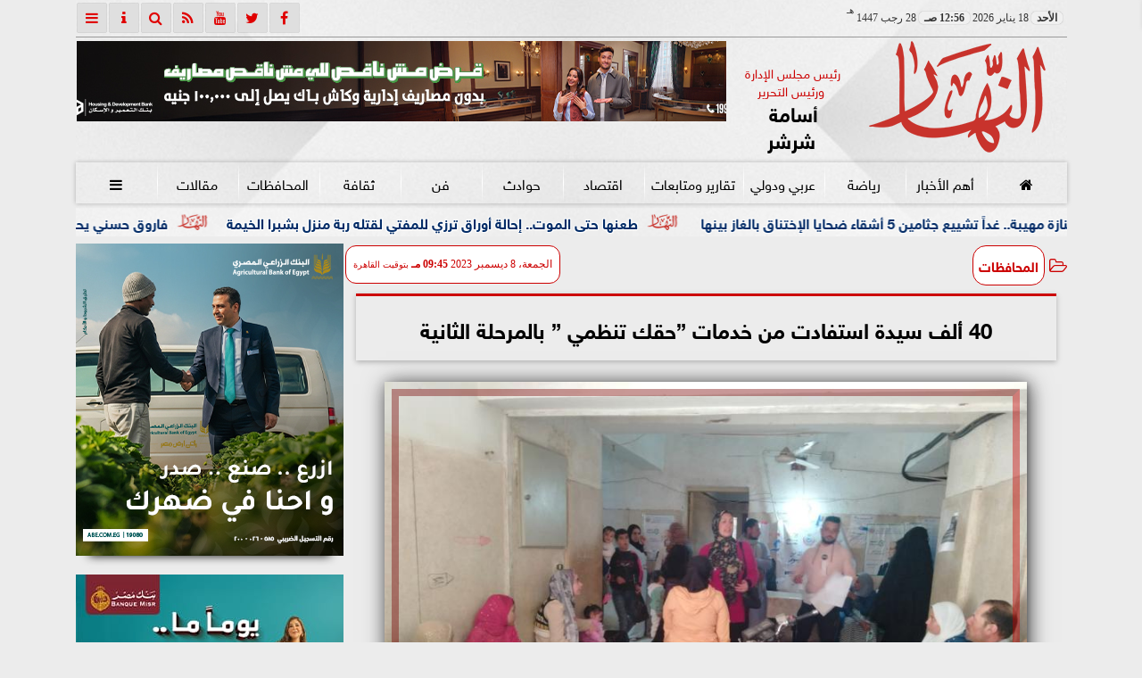

--- FILE ---
content_type: text/html; charset=utf-8
request_url: https://www.google.com/recaptcha/api2/aframe
body_size: 267
content:
<!DOCTYPE HTML><html><head><meta http-equiv="content-type" content="text/html; charset=UTF-8"></head><body><script nonce="Pr-jJuXQ1aPeu8Scz73XaQ">/** Anti-fraud and anti-abuse applications only. See google.com/recaptcha */ try{var clients={'sodar':'https://pagead2.googlesyndication.com/pagead/sodar?'};window.addEventListener("message",function(a){try{if(a.source===window.parent){var b=JSON.parse(a.data);var c=clients[b['id']];if(c){var d=document.createElement('img');d.src=c+b['params']+'&rc='+(localStorage.getItem("rc::a")?sessionStorage.getItem("rc::b"):"");window.document.body.appendChild(d);sessionStorage.setItem("rc::e",parseInt(sessionStorage.getItem("rc::e")||0)+1);localStorage.setItem("rc::h",'1768690584193');}}}catch(b){}});window.parent.postMessage("_grecaptcha_ready", "*");}catch(b){}</script></body></html>

--- FILE ---
content_type: text/javascript
request_url: https://ad.pse.news/alnaharegypt/pse1.js?v=1768690579705
body_size: 3900
content:
(function () {
function loadScript(src, callback) {if(document.querySelector(`script[src="${src}"]`)) {let checkInterval = setInterval(() => {if (window.pako) {clearInterval(checkInterval); callback();}}, 100); return;}
var script = document.createElement("script"); script.src = src; script.type = "text/javascript"; script.async = true; script.onload = callback; document.head.appendChild(script);}
function decodeAndInsertAd() { if (!window.pako) { console.error("pako is not available yet."); return;}
const adpseArr = [
"TY/RboMgFIav26Tv0HDVXgBa1FmVvsiyCwSqdAyIB+PMuncfS5bFu//8Od+X/J1xcJRWAHAkFPTr4P1gNToe9juIq9UcKQPBirUxzhqncW+9fG8Xo+LYsCwLn+2ozTDGpvo9UOKUiAILhaU12kWOpMBh7vHl5VpVLC+KS1nm1ZX9vwYxaDxPlqMxxgANpUMgj/sknF6ASP9BHp7WdZ1l+VYP1id5krEyLypWoFtH05rbYd+BnEyIKe1Om1F8MU75hWyq5/P17UzCDOPp6/vcJpT+sT8=",
"TY/LbsMgEEXXiZR/iFglC8DvOrbJj1RdYCA2KQHkwXKspv9eKlWVd3eu5hzpdtrCURgOwBCX0K+Dc4NR6HjY7yCsRjEkNXjD10Zbo63CvXHis120DGOTJ4l/tqPSwxia6vdAkZM8cMwlFkYrGxgSHPu5x9nbparytCiyskyrS/7/6vmg8DwZhsYQPDSUDp7cbxO3agEi3IPcHa3rOkmyrR6Mi/Ioy8u0qPICXTsa11wP+w7EpH2IaXfajGKLttItZFO9Xu8fZ+JnGE9f3+c2ovSP/QE=",
"TY/LbsMgEEXXiZR/iFglC8AOtuv4kR+pusBADCkF5MFyrab/XipVlXd3ruYc6XbGwVFYDtAjLmFYR+9Hq9DxsN9BXK3qkTQQLF8b46xxCg/Wi/d2MTLqhmVZ+Gy1MqOOTfV7oMRJHjnmEgtrlIs9EhyHecCXl2tVsbwoLmWZV1f2/xr4qPA82R7pGAM0lI6BPO4Td2oBIvwHeXha13WWsa0erE/yJGNlXlSsQLeOpjW3w74DMZkQU9qdNqP6xTjpF7Kpns/XtzMJM+jT1/e5TSj9Y38A",
"TY/LbsMgEEXXiZR/iFglC/yIMXX8yI9UXWAgQEoBebBcq+m/l0pV5d2dqzlHur1xcOSWAQyICRhX5b2yEh0P+x3E1coBCQPBsrU1zhon8Wg9f+8WI6Juq6IIn52WRunY0t8DJU6wyDATmFsjXRwQZzjMI768XCmtSkIudV3Sa/X/GpiSeJ7sgHSMAdo8VyF73Cfm5AIZ9x/Zw+dN0xQF2erB+iRPsqouCa0IuvV5WnM77Hvgkwkxpd1pM2pYjBN+yTbV8/n6ds7CDPr09X3uEpr/sT8=",
"TY/RboMgFIav26Tv0HDVXiBa1FmVvsiyCwQqdAyIB+PMuncfS5bFu//8Od+X/L1xcBSWAzDEJQzr6P1oFToe9juIq1UMSQPB8rU1zhqn8GC9eO8WI6NuaZ6Hz04rM+rY1r8HSpzkkWMusbBGuciQ4DjMA768XOuaFmV5qaqivtL/18BHhefJMqRjDNASMobscZ+4Uwtkwn9kD0+apsnzaqsH65M8yWhVlDUt0a0nac3tsO9BTCbElHanzSi2GCf9km2q5/P17ZyFGfTp6/vcJZT8sT8=",
"TY/RboMgFIav26Tv0HDVXiBalVmVvsiyCwSKdAyIB+PMuncfS5bFu//8Od+X/L1xcBSWAzDEJQyr9l5bhY6H/Q7iahVD0kCwfG2Ns8YpPFgv3rvFyDi2ZZ6Hz25URo+xpb8HSpzkkWMusbBGuciQ4DjMA768XCkti6q61HVBr+X/a+Ba4XmyDI0xBmgJ0SF73Cfu1AKZ8B/Zw5OmafKcbvVgfZInWVkXFS0rdOtJWnM77HsQkwkxpd1pM4otxkm/ZJvq+Xx9O2dhhvH09X3uEkr+2B8=",
"TY/RboMgFIav26Tv0HDVXgBa1FqVvsiyCwSmdAyIB+PMuncfS5bFu//8Od+X/J1xcJRWAHAkFPTr4P1gNToe9juIq9UcKQPBirUxzhqncW+9fG8Xo+LYsCwLn+2ozTDGpvo9UOKUiAILhaU12kWOpMBh7vHleqsqlhfFpSzz6sb+X4MYNJ4ny9EYY4CG0iGQx9sknF6ASP9BHp7WdZ1l160erE/yJGNlXlSsQPeOpjX3w74DOZkQU9qdNqP4YpzyC9lUz+fL65mEGcbT1/e5TSj9Y38A",
"TY/RboMgFIav26Tv0HDVXgBa1FmVvsiyCwSqdAyIB+PMuncfS5bFu//8Od+X/J1xcJRWAHAkFPTr4P1gNToe9juIq9UcKQPBirUxzhqncW+9fG8Xo+LYsCwLn+2ozTDGpvo9UOKUiAILhaU12kWOpMBh7vHl5VpVLC+KS1nm1ZX9vwYxaDxPlqMxxgANpUMgj/sknF6ASP9BHp7WdZ1l9VYP1id5krEyLypWoFtH05rbYd+BnEyIKe1Om1F8MU75hWyq5/P17UzCDOPp6/vcJpT+sT8=",
"TY/LbsMgEEXXiZR/iFglC7AdbNcv8iNVFxiITUoAebAcq+m/l0pV5d2dqzlHup22cBSGAzDEJfTr4NxgFDoe9jsIq1EMSQ3e8LXR1mircG+c+GwXLcPY0DT1z3ZUehhDU/4eKHKSB465xMJoZQNDgmM/9/jyVpclzfL8UhRZWdP/V88HhefJMDSG4KFJksGT+23iVi1AhHuQu0uqqkrTeqsH46I8ymiR5SXN0bVL4prrYd+BmLQPMe1Om1Fs0Va6hWyq1+v940z8DOPp6/vcRjT5Y38A",
"TY/RboMgFIav26Tv0HDVXgBa1FmVvsiyCwSqdAyIB+PMuncfS5bFu//8Od+X/J1xcJRWAHAkFPTr4P1gNToe9juIq9UcKQPBirUxzhqncW+9fG8Xo+LYsCwLn+2ozTDGpvo9UOKUiAILhaU12kWOpMBh7vHl5VpVLC+KS1nm1ZX9vwYxaDxPlqMxxgANpUMgj/sknF6ASP9BHp7WdZ3l2VYP1id5krEyLypWoFtH05rbYd+BnEyIKe1Om1F8MU75hWyq5/P17UzCDOPp6/vcJpT+sT8=",
"TY/LbsMgEEXXiZR/iFglC2wT29TxIz9SdYGBACkF5MFyrab/XipVlXd3ruYc6fbGwZFbBjAgJmBclffKSnQ87HcQVysHJAwEy9bWOGucxKP1/L1bjIi6LYsifHZaGqVjS38PlDjBIsNMYG6NdHFAnOEwj/jycqW0JFV1qWtCr+X/a2BK4nmyA9IxBmjzXIXscZ+Ykwtk3H9kD583TVMQstWD9UmeZGVNKlpW6Nbnac3tsO+BTybElHanzahhMU74JdtUz+fr2zkLM+jT1/e5S2j+x/4A",
"TY/LbsMgEEXXiZR/iFglC8DvOrbJj1RdYCA2KQHkwXKspv9eKlWVd3eu5hzpdtrCURgOwBCX0K+Dc4NR6HjY7yCsRjEkNXjD10Zbo63CvXHis120DGOTJ4l/tqPSwxia6vdAkZM8cMwlFkYrGxgSHPu5x9nbparytCiyskyrS/7/6vmg8DwZhsYQPDSUDp7cbxO3agEi3IPcHa3rOkmzrR6Mi/Ioy8u0qPICXTsa11wP+w7EpH2IaXfajGKLttItZFO9Xu8fZ+JnGE9f3+c2ovSP/QE=",
"TY/LbsMgEEXXiZR/iFglC8AOtuv4kR+pusBADCkF5MFyrab/XipVlXd3ruYc6XbGwVFYDtAjLmFYR+9Hq9DxsN9BXK3qkTQQLF8b46xxCg/Wi/d2MTLqhmVZ+Gy1MqOOTfV7oMRJHjnmEgtrlIs9EhyHecCXl2tVsbwoLmWZV1f2/xr4qPA82R7pGAM0lI6BPO4Td2oBIvwHeXha13WWs60erE/yJGNlXlSsQLeOpjW3w74DMZkQU9qdNqP6xTjpF7Kpns/XtzMJM+jT1/e5TSj9Y38A",
"TY/RboMgFIav26Tv0HDVXgBa1FmVvsiyCwSqdAyIB+PMuncfS5bFu//8Od+X/J1xcJRWAHAkFPTr4P1gNToe9juIq9UcKQPBirUxzhqncW+9fG8Xo+LYsCwLn+2ozTDGpvo9UOKUiAILhaU12kWOpMBh7vHl5VpVLC+KS1nm1ZX9vwYxaDxPlqMxxgANpUMgj/sknF6ASP9BHp7WdZ3lxVYP1id5krEyLypWoFtH05rbYd+BnEyIKe1Om1F8MU75hWyq5/P17UzCDOPp6/vcJpT+sT8=",
"TY/RboMgFIav26Tv0HDVXiBa1FmVvsiyCwQqdAyIB+PMuncfS5bFu//8Od+X/L1xcBSWAzDEJQzr6P1oFToe9juIq1UMSQPB8rU1zhqn8GC9eO8WI6NuaZ6Hz04rM+rY1r8HSpzkkWMusbBGuciQ4DjMA768XOuaFmV5qaqivtL/18BHhefJMqRjDNASMobscZ+4Uwtkwn9kD0+apsmLaqsH65M8yWhVlDUt0a0nac3tsO9BTCbElHanzSi2GCf9km2q5/P17ZyFGfTp6/vcJZT8sT8=",
"TY/RboMgFIav26Tv0HDVXiBalVmVvsiyCwSKdAyIB+PMuncfS5bFu//8Od+X/L1xcBSWAzDEJQyr9l5bhY6H/Q7iahVD0kCwfG2Ns8YpPFgv3rvFyDi2ZZ6Hz25URo+xpb8HSpzkkWMusbBGuciQ4DjMA768XCkti6q61HVBr+X/a+Ba4XmyDI0xBmgJ0SF73Cfu1AKZ8B/Zw5OmafKCbvVgfZInWVkXFS0rdOtJWnM77HsQkwkxpd1pM4otxkm/ZJvq+Xx9O2dhhvH09X3uEkr+2B8=",
"TY/RboMgFIav26Tv0HDVXgBa1FqVvsiyCwSmdAyIB+PMuncfS5bFu//8Od+X/J1xcJRWAHAkFPTr4P1gNToe9juIq9UcKQPBirUxzhqncW+9fG8Xo+LYsCwLn+2ozTDGpvo9UOKUiAILhaU12kWOpMBh7vHleqsqlhfFpSzz6sb+X4MYNJ4ny9EYY4CG0iGQx9sknF6ASP9BHp7WdZ3l160erE/yJGNlXlSsQPeOpjX3w74DOZkQU9qdNqP4YpzyC9lUz+fL65mEGcbT1/e5TSj9Y38A",
"TY/RboMgFIav26Tv0HDVXgBa1FmVvsiyCwSqdAyIB+PMuncfS5bFu//8Od+X/J1xcJRWAHAkFPTr4P1gNToe9juIq9UcKQPBirUxzhqncW+9fG8Xo+LYsCwLn+2ozTDGpvo9UOKUiAILhaU12kWOpMBh7vHl5VpVLC+KS1nm1ZX9vwYxaDxPlqMxxgANpUMgj/sknF6ASP9BHp7WdZ3l9VYP1id5krEyLypWoFtH05rbYd+BnEyIKe1Om1F8MU75hWyq5/P17UzCDOPp6/vcJpT+sT8=",
"TY/LbsMgEEXXiZR/iFglC7AdbNcv8iNVFxiITUoAebAcq+m/l0pV5d2dqzlHup22cBSGAzDEJfTr4NxgFDoe9jsIq1EMSQ3e8LXR1mircG+c+GwXLcPY0DT1z3ZUehhDU/4eKHKSB465xMJoZQNDgmM/9/jyVpclzfL8UhRZWdP/V88HhefJMDSG4KFJksGT+23iVi1AhHuQu0uqqkqzeqsH46I8ymiR5SXN0bVL4prrYd+BmLQPMe1Om1Fs0Va6hWyq1+v940z8DOPp6/vcRjT5Y38A",
"TY/LbsMgEEXXiZR/iFglC8DvOrbJj1RdYCA2KQHkwXKspv9eKlWVd3eu5hzpdtrCURgOwBCX0K+Dc4NR6HjY7yCsRjEkNXjD10Zbo63CvXHis120DGOTJ4l/tqPSwxia6vdAkZM8cMwlFkYrGxgSHPu5x9nbparytCiyskyrS/7/6vmg8DwZhsYQPDSUDp7cbxO3agEi3IPcHa3rOsmSrR6Mi/Ioy8u0qPICXTsa11wP+w7EpH2IaXfajGKLttItZFO9Xu8fZ+JnGE9f3+c2ovSP/QE=",
"TY/LbsMgEEXXiZR/iFglC8DvOrbJj1RdYCA2KQHkwXKspv9eKlWVd3eu5hzpdtrCURgOwBCX0K+Dc4NR6HjY7yCsRjEkNXjD10Zbo63CvXHis120DGOTJ4l/tqPSwxia6vdAkZM8cMwlFkYrGxgSHPu5x9nbparytCiyskyrS/7/6vmg8DwZhsYQPDSUDp7cbxO3agEi3IPcHa3rOsnSrR6Mi/Ioy8u0qPICXTsa11wP+w7EpH2IaXfajGKLttItZFO9Xu8fZ+JnGE9f3+c2ovSP/QE=",
"TY/LbsMgEEXXiZR/iFglC8DvOrbJj1RdYCA2KQHkwXKspv9eKlWVd3eu5hzpdtrCURgOwBCX0K+Dc4NR6HjY7yCsRjEkNXjD10Zbo63CvXHis120DGOTJ4l/tqPSwxia6vdAkZM8cMwlFkYrGxgSHPu5x9nbparytCiyskyrS/7/6vmg8DwZhsYQPDSUDp7cbxO3agEi3IPcHa3rOsmyrR6Mi/Ioy8u0qPICXTsa11wP+w7EpH2IaXfajGKLttItZFO9Xu8fZ+JnGE9f3+c2ovSP/QE=",
"TY/LbsMgEEXXiZR/iFglC4xtbNfxIz9SdYGBYFICyIPlWE3/vVSqKu/[base64]/3j3PiZxhPX9/nNqLkj/0B",
"TY/LbsMgEEXXiZR/iFglC8DvOrbJj1RdYCA2KQHkwXKspv9eKlWVd3eu5hzpdtrCURgOwBCX0K+Dc4NR6HjY7yCsRjEkNXjD10Zbo63CvXHis120DGOTJ4l/tqPSwxia6vdAkZM8cMwlFkYrGxgSHPu5x9nbparytCiyskyrS/7/6vmg8DwZhsYQPDSUDp7cbxO3agEi3IPcHa3rOsmKrR6Mi/Ioy8u0qPICXTsa11wP+w7EpH2IaXfajGKLttItZFO9Xu8fZ+JnGE9f3+c2ovSP/QE=",
"TY/LbsMgEEXXiZR/iFglC8DvOrbJj1RdYCA2KQHkwXKspv9eKlWVd3eu5hzpdtrCURgOwBCX0K+Dc4NR6HjY7yCsRjEkNXjD10Zbo63CvXHis120DGOTJ4l/tqPSwxia6vdAkZM8cMwlFkYrGxgSHPu5x9nbparytCiyskyrS/7/6vmg8DwZhsYQPDSUDp7cbxO3agEi3IPcHa3rOsnKrR6Mi/Ioy8u0qPICXTsa11wP+w7EpH2IaXfajGKLttItZFO9Xu8fZ+JnGE9f3+c2ovSP/QE=",
"TY/LbsMgEEXXiZR/iFglC4xtbOr4kR+pusBAbFICyIPlWE3/vVSqKu/uXM050m21haMwHKBDXEK/Ds4NRqHjYb+DsBrVIanBG77W2hptFe6NE5/NomUYa5qm/tmMSg9jqNnvgSIneeCYSyyMVjZ0SHDs5x7nbxfGaFYUeVlm7EL/Xz0fFJ4n06ExBA81IYNP7reJW7VAItwjuTtSVVWas60ejIvyKKNlVjBaoGtL4prrYd+CmLQPMe1Om1Hdoq10S7KpXq/3j3PiZxhPX9/nJqLkj/0B",
"TY/LbsMgEEXXiZR/iFglC8DvOH7kR6ouMFBDSgB5sByr6b+XSlXl3Z2rOUe6nbZw5IYB9IgJGNbRudFIdDzsdxBWI3skNHjD1kZbo63Eg3H8s120CKrJk8Q/WyX1qEJT/R4ocoIFhpnA3GhpQ484w34ecHa5VlWeFkVWlml1zf9fPRslnifTIxWCh4bS0ZP7x8SsXIBw9yB3R+u6TrLLVg/GRXmU5WVaVHmBbh2Na26HfQd80j7EtDttRvWLtsItZFO9Xm/vZ+JnUKev73MbUfrH/gA=",
"TY/LbsMgEEXXiZR/iFglC8DvOrbJj1RdYCA2KQHkwXKspv9eKlWVd3eu5hzpdtrCURgOwBCX0K+Dc4NR6HjY7yCsRjEkNXjD10Zbo63CvXHis120DGOTJ4l/tqPSwxia6vdAkZM8cMwlFkYrGxgSHPu5x9nbparytCiyskyrS/7/6vmg8DwZhsYQPDSUDp7cbxO3agEi3IPcHa3rOsnqrR6Mi/Ioy8u0qPICXTsa11wP+w7EpH2IaXfajGKLttItZFO9Xu8fZ+JnGE9f3+c2ovSP/QE="
];
const adpse = adpseArr[Math.floor(Math.random() * adpseArr.length)];
try {const decoded = Uint8Array.from(atob(adpse), c => c.charCodeAt(0)); const inflated = pako.inflateRaw(decoded, {to: "string"}); let targetEl = document.getElementById("pseAD-01"); if (targetEl) { targetEl.innerHTML = inflated; 
if (!window.adsbygoogle) { loadScript("https://pagead2.googlesyndication.com/pagead/js/adsbygoogle.js", function () { try { (adsbygoogle = window.adsbygoogle || []).push({}); } catch (e) { console.error("AdSense script failed:", e);}});
} else { (adsbygoogle = window.adsbygoogle || []).push({}); } } else { console.error("# ID 'pseAD-01' not found."); } } catch (error) { console.error("Error inflating data", error); const errorElement = document.getElementById("pseAD-01"); if (errorElement) { errorElement.innerHTML = "Error: Failed to process data.";}}}
if (!window.pako) { loadScript("https://cdnjs.cloudflare.com/ajax/libs/pako/2.1.0/pako.min.js", decodeAndInsertAd);} else {decodeAndInsertAd();}
})();
(function() {var css = 'ins.adsbygoogle[data-ad-status="unfilled"] { display: none !important; } .psehos {z-index:999; position: fixed; top: -20px; left: 50%; transform: translateX(-50%); text-align: center; transition: all 1.0s ease-in-out;}'; var style = document.createElement('style'); style.type = 'text/css'; if (style.styleSheet) {style.styleSheet.cssText = css;} else {style.appendChild(document.createTextNode(css));} document.head.appendChild(style);})();
var sc_project = 13133467; var sc_invisible = 1; var sc_security = "a7eb1fa0"; var scScript = document.createElement('script'); scScript.type = 'text/javascript'; scScript.async = true; scScript.src = "https://www.statcounter.com/counter/counter.js"; document.body.appendChild(scScript);
function getParentDomain() {try {if (window.parent && window.parent.location) {let url = new URL(window.parent.location.href); return url.hostname.replace(/^www\./, '');}} catch (error) {console.error("Error accessing parent domain:", error);} return null;}
let parentX = getParentDomain()?.replace(/\./g, '_'); let domx=0;
async function checkStatus(domain) {try {const response = await fetch('https://ad.pse.news/elHos.txt'); if (!response.ok) {throw new Error(`HTTP error! Status: ${response.status}`);} const data = await response.json();
if (data[domain] === "on") {domx=1; return true;} else {domx=0; return false;}} catch (error) {console.error("Error fetching or parsing data:", error); return false;}}
fetch('https://ad.pse.news/dawla.php')
.then(response => response.json())
.then(data => {
	let pseVZ = localStorage.getItem("pseVZ"); if (pseVZ) {pseVZ = parseInt(pseVZ) + 1;} else {pseVZ = 1;} localStorage.setItem("pseVZ", pseVZ);
	const cxd = data.country; const axc = ["EG"];
	if (!axc.includes(cxd)) {showAdIfNeeded(domx, cxd);} else {}})
.catch(error => console.error("Error:", error));
function showAdIfNeeded(domx, cxd) {const adInterval = 1 * 60 * 1000; const lastShown = localStorage.getItem('pseLastAdTime'); const now = Date.now(); if (!lastShown || now - lastShown > adInterval) {showAd(domx, cxd); localStorage.setItem('pseLastAdTime', now);}}
function showAd(domx, cxd) {var pseDiv = document.getElementById('pseAD-01'); if (domx == 1 && pseDiv) {pseDiv.classList.add('psehos'); history.pushState(null, null, location.href); window.onpopstate = function () {history.go(1);};}}
checkStatus(parentX);
